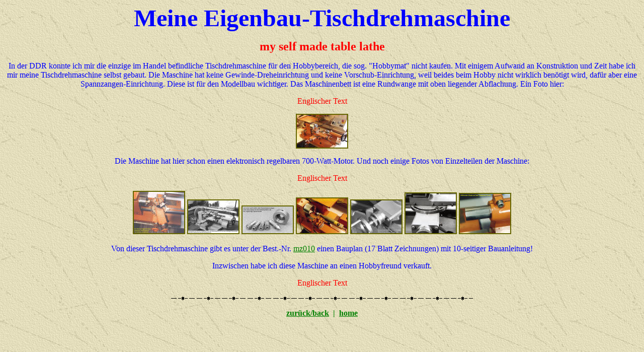

--- FILE ---
content_type: text/html
request_url: http://www.ship-model-today.de/eigenbau-drehmaschine.htm
body_size: 1473
content:
<html>

<head>
<meta http-equiv="KEYWORDS" content="lathe, drehmaschine, spannzangen-einrichtung, tischdrehmaschine, metallbearbeitung, metal working, table lathe">
<meta http-equiv="Content-Language" content="de">
<meta http-equiv="Content-Type" content="text/html; charset=windows-1252">
<title>eigenbau-drehmaschine</title>
<meta name="GENERATOR" content="Microsoft FrontPage 5.0">
<meta name="ProgId" content="FrontPage.Editor.Document">
<meta name="Microsoft Theme" content="kopie-von-expedition 111, default">
<meta name="Microsoft Border" content="none, default">
</head>

<body background="_themes/kopie-von-expedition/exptextb.jpg" bgcolor="#FFFFCC" text="#000000" link="#666600" vlink="#993300" alink="#CC3300"><!--mstheme--><font face="Book Antiqua, Times New Roman, Times">
<p align="center"><b><font face="Verdana" size="7" color="#0000FF">Meine 
Eigenbau-Tischdrehmaschine</font></b></p>
<p align="center"><b><font face="Verdana" size="5" color="#FF0000">my self made 
table lathe</font></b></p>
<p align="center"><font face="Verdana" color="#0000FF">In der DDR konnte ich mir 
die einzige im Handel befindliche Tischdrehmaschine für den Hobbybereich, die 
sog. &quot;Hobbymat&quot; nicht kaufen. Mit einigem Aufwand an Konstruktion und Zeit habe 
ich mir meine Tischdrehmaschine selbst gebaut. Die Maschine hat keine 
Gewinde-Dreheinrichtung und keine Vorschub-Einrichtung, weil beides beim Hobby 
nicht wirklich benötigt wird, dafür aber eine Spannzangen-Einrichtung. Diese ist 
für den Modellbau wichtiger. Das Maschinenbett ist eine Rundwange mit oben 
liegender Abflachung. Ein Foto hier:</font></p>
<p align="center"><font face="Verdana" color="#FF0000">Englischer Text</font></p>
<p align="center"><font face="Verdana"><a href="images/eigenbau-drehmaschine-01.JPG">
<img border="2" src="images/eigenbau-drehmaschine-01_small.JPG" xthumbnail-orig-image="eigenbau-drehmaschine-01.JPG" width="100" height="65"></a></font></p>
<p align="center"><font face="Verdana" color="#0000FF">Die Maschine hat hier 
schon einen elektronisch regelbaren 700-Watt-Motor. Und noch einige Fotos von 
Einzelteilen der Maschine:</font></p>
<p align="center"><font face="Verdana" color="#FF0000">Englischer Text</font></p>
<p align="center"><font face="Verdana"><a href="images/eigenbau-drehmaschine-02.jpg">
<img border="2" src="images/eigenbau-drehmaschine-02_small.jpg" xthumbnail-orig-image="eigenbau-drehmaschine-02.jpg" width="100" height="82"></a>
<a href="images/eigenbau-drehmaschine-03.jpg">
<img border="2" src="images/eigenbau-drehmaschine-03_small.jpg" xthumbnail-orig-image="eigenbau-drehmaschine-03.jpg" width="100" height="65"></a>
<a href="images/eigenbau-drehmaschine-04.jpg">
<img border="2" src="images/eigenbau-drehmaschine-04_small.jpg" xthumbnail-orig-image="eigenbau-drehmaschine-04.jpg" width="100" height="53"></a>
<a href="images/eigenbau-drehmaschine-05.jpg">
<img border="2" src="images/eigenbau-drehmaschine-05_small.jpg" xthumbnail-orig-image="eigenbau-drehmaschine-05.jpg" width="100" height="69"></a>
<a href="images/eigenbau-drehmaschine-06.jpg">
<img border="2" src="images/eigenbau-drehmaschine-06_small.jpg" xthumbnail-orig-image="eigenbau-drehmaschine-06.jpg" width="100" height="65"></a>
<a href="images/eigenbau-drehmaschine-07.jpg">
<img border="2" src="images/eigenbau-drehmaschine-07_small.jpg" xthumbnail-orig-image="eigenbau-drehmaschine-07.jpg" width="100" height="79"></a>
<a href="images/eigenbau-drehmaschine-08.jpg">
<img border="2" src="images/eigenbau-drehmaschine-08_small.jpg" xthumbnail-orig-image="eigenbau-drehmaschine-08.jpg" width="100" height="78"></a></font></p>
<p align="center"><font face="Verdana" color="#0000FF">Von 
dieser Tischdrehmaschine gibt es unter der Best.-Nr. <a href="zubehoer.htm">
<font color="#008000">mz010</font></a> einen Bauplan (17 Blatt Zeichnungen) mit 
10-seitiger Bauanleitung!</font></p>
<p align="center"><font face="Verdana" color="#0000FF">Inzwischen habe ich diese 
Maschine an einen Hobbyfreund verkauft.</font></p>
<p align="center"><font face="Verdana" color="#FF0000">Englischer Text</font></p>
<!--msthemeseparator--><p align="center"><img src="_themes/kopie-von-expedition/exphorsa.gif" width="600" height="10"></p>
<p align="center"><b><font face="Georgia" color="#FF0000">
<a href="maschinen.htm"><font color="#008000">zurück/back</font></a></font><font face="Georgia" color="#008000">&nbsp; 
|&nbsp; </font><font face="Georgia" color="#FF0000"><a href="index.htm">
<font color="#008000">home</font></a></font></b></p>

<!--mstheme--></font></body>

</html>